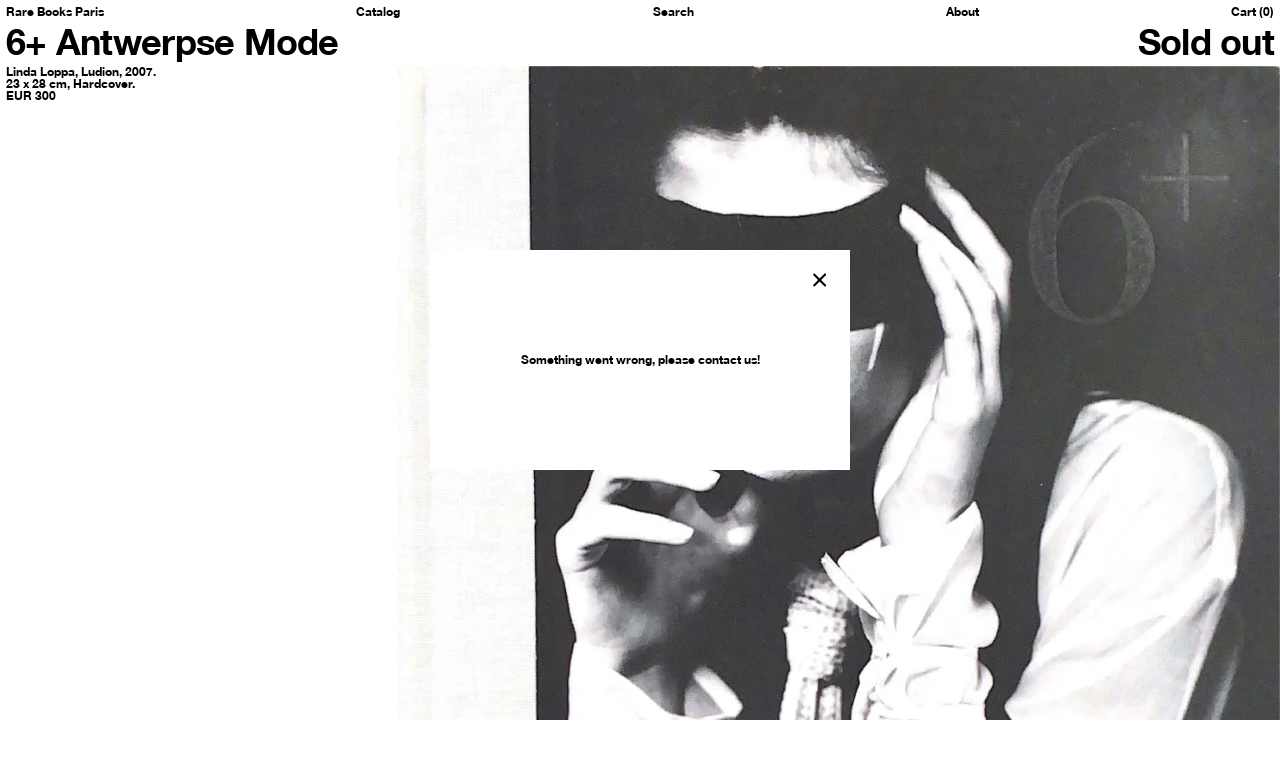

--- FILE ---
content_type: text/html; charset=utf-8
request_url: https://rarebooksparis.com/products/6-antwerp-fashion
body_size: 14133
content:
<!doctype html>
<html lang="en">
  <head>
    <meta charset="utf-8">
    <meta http-equiv="X-UA-Compatible" content="IE=edge">
    <meta name="viewport" content="width=device-width, initial-scale=1.0, maximum-scale=1.0, user-scalable=0">
    <meta name="theme-color" content="">
    <link rel="canonical" href="https://rarebooksparis.com/products/6-antwerp-fashion">
    <link rel="shortcut icon" href="//rarebooksparis.com/cdn/shop/files/favicon-32x32_32x32.png?v=1663524295" type="image/png">
    <!-- Meta Data -->
    <meta http-equiv="language" content="en">
<meta name="pinterest" content="nopin" />


    <title>Rare Books Paris - 6+ Antwerpse Mode</title>
    <meta name="description" content="This book tells the story of Antwerp fashion and the designers who have since their beginning in the 80s gained international success and recognition Walter Van Beirendonck, Ann Demeulemeester, Dries Van Noten, Dirk Van Saene, Dirk Bikkembergs, Marina Yee and Martin Margiela, to whom the +1 refers. Along with a present">



    


<meta property="og:site_name" content="Rare Books Paris">
<meta property="og:url" content="https://rarebooksparis.com/products/6-antwerp-fashion">
<meta property="og:title" content="6+ Antwerpse Mode">
<meta property="og:type" content="product">
<meta property="og:description" content="This book tells the story of Antwerp fashion and the designers who have since their beginning in the 80s gained international success and recognition Walter Van Beirendonck, Ann Demeulemeester, Dries Van Noten, Dirk Van Saene, Dirk Bikkembergs, Marina Yee and Martin Margiela, to whom the +1 refers. Along with a present"><meta property="product:availability" content="oos">
  <meta property="product:price:amount" content="300">
  <meta property="product:price:currency" content="EUR"><meta property="og:image" content="http://rarebooksparis.com/cdn/shop/files/ANTWERP6_Page_01.jpg?v=1688389506">
      <meta property="og:image:secure_url" content="https://rarebooksparis.com/cdn/shop/files/ANTWERP6_Page_01.jpg?v=1688389506">
      <meta property="og:image:width" content="1649">
      <meta property="og:image:height" content="2043">
      <meta property="og:image:alt" content="featured"><meta property="og:image" content="http://rarebooksparis.com/cdn/shop/files/ANTWERP6_Page_02.jpg?v=1688389506">
      <meta property="og:image:secure_url" content="https://rarebooksparis.com/cdn/shop/files/ANTWERP6_Page_02.jpg?v=1688389506">
      <meta property="og:image:width" content="1726">
      <meta property="og:image:height" content="2137">
      <meta property="og:image:alt" content="6+ Antwerpse Mode"><meta property="og:image" content="http://rarebooksparis.com/cdn/shop/files/ANTWERP6_Page_03.jpg?v=1688389505">
      <meta property="og:image:secure_url" content="https://rarebooksparis.com/cdn/shop/files/ANTWERP6_Page_03.jpg?v=1688389505">
      <meta property="og:image:width" content="1656">
      <meta property="og:image:height" content="2057">
      <meta property="og:image:alt" content="6+ Antwerpse Mode">

<meta name="twitter:site" content="@">
<meta name="twitter:card" content="summary_large_image">
<meta name="twitter:title" content="6+ Antwerpse Mode">
<meta name="twitter:description" content="This book tells the story of Antwerp fashion and the designers who have since their beginning in the 80s gained international success and recognition Walter Van Beirendonck, Ann Demeulemeester, Dries Van Noten, Dirk Van Saene, Dirk Bikkembergs, Marina Yee and Martin Margiela, to whom the +1 refers. Along with a present">

    <style>

  @font-face {
      font-family: 'HelveticaNeueLT-Bold';
      src: url('//rarebooksparis.com/cdn/shop/t/2/assets/HelveticaNeueLT-Bold.woff2?v=67559189354608531211659774379') format('woff2'),
        url('//rarebooksparis.com/cdn/shop/t/2/assets/HelveticaNeueLT-Bold.woff?v=76856167916674887161659774379') format('woff');
      font-weight: normal;
      font-style: normal;
      font-display: swap;
  }
  
  @font-face {
      font-family: 'Dutch801BT-Bold';
      src: url('//rarebooksparis.com/cdn/shop/t/2/assets/Dutch801BT-Bold.woff2?v=129667323988539777581659706850') format('woff2'),
        url('//rarebooksparis.com/cdn/shop/t/2/assets/Dutch801BT-Bold.woff?v=3778382483092338171659706852') format('woff');
      font-weight: normal;
      font-style: normal;
      font-display: swap;
  }


  :root {
    /*--player--color: ;
    --player--accent-color: ;
    --color--background: ;
    --color--home: ;
    --color--menu: ;
    --color--shop: ;
    --color--journal: ;
    --color--page: ;
    */
  }
</style>


    <link href="//rarebooksparis.com/cdn/shop/t/2/assets/index.css?v=50903323609279183301689257469" rel="stylesheet" type="text/css" media="all" />

    <script type="text/javascript">
      window.playerSpriteSVG = "//rarebooksparis.com/cdn/shop/t/2/assets/player.svg?v=1847";
      window.theme = {
        strings: {
          cookies: {
            message: "To offer you a better experience, this site uses cookies, even from third parties. By closing the pop-up, scrolling the page or clicking on any element of the page, you consent to the use of cookies. For more information or to select your preferences",
            allow: "Accept",
            deny: "Decline",
            dismiss: "Accept",
            link: "consult our legal notices",
            href: "https:\/\/rarebooksparis.com\/policies\/privacy-policy"
          },
          addToCart: "Add to Cart",
          soldOut: "Sold out",
          unavailable: "Unavailable",
          cart: {
            empty: "Cart empty",
            notEmpty: "{{ count }}",
            note: "Add special instructions",
            note_placeholder: "Is is a gift?",
            checkout: "Checkout",
            checkoutAction: "Go to checkout",
            subtotal: "Subtotal",
            remove: "Remove",
            viewItems: "See items",
            itemsCount: {
              one: "item",
              other: "items",
            },
            label: {
              size: "Size",
            },
            item_unavailable: "Product currently unavailable",
            item_added: "Adding to cart",
            item_already_added: "Already in cart"
          }
        },
        moneyFormat: "EUR {{amount_no_decimals}}"
      };
      window.lazySizesConfig = window.lazySizesConfig || {};
      window.lazySizesConfig.init = false;
      window.cartJSON ={
  "token": "",
  "note": "",
  "attributes": {},
  "original_total_price": 0,
  "total_price": 0,
  "total_discount": 0,
  "total_weight": 0.0,
  "item_count": 0,
  "items": []
}
;
      
      window.productJSON ={
  "id": "8457643196743",
  "variants": [
    
     {
        "id": 46912183763271,
        "title": "Default Title",
        "available": false,
        "inventory_quantity": 0,
        "selected": true,
        "size": ""
      }
  ]
}
;
      
    </script>
    <script src="https://polyfill-fastly.net/v3/polyfill.min.js" defer="async"></script>

    <script>window.performance && window.performance.mark && window.performance.mark('shopify.content_for_header.start');</script><meta id="shopify-digital-wallet" name="shopify-digital-wallet" content="/61345464551/digital_wallets/dialog">
<meta name="shopify-checkout-api-token" content="d406dbcf086bfc70e0eb160480921c2a">
<meta id="in-context-paypal-metadata" data-shop-id="61345464551" data-venmo-supported="false" data-environment="production" data-locale="en_US" data-paypal-v4="true" data-currency="EUR">
<link rel="alternate" type="application/json+oembed" href="https://rarebooksparis.com/products/6-antwerp-fashion.oembed">
<script async="async" src="/checkouts/internal/preloads.js?locale=en-FR"></script>
<link rel="preconnect" href="https://shop.app" crossorigin="anonymous">
<script async="async" src="https://shop.app/checkouts/internal/preloads.js?locale=en-FR&shop_id=61345464551" crossorigin="anonymous"></script>
<script id="apple-pay-shop-capabilities" type="application/json">{"shopId":61345464551,"countryCode":"FR","currencyCode":"EUR","merchantCapabilities":["supports3DS"],"merchantId":"gid:\/\/shopify\/Shop\/61345464551","merchantName":"Rare Books Paris","requiredBillingContactFields":["postalAddress","email","phone"],"requiredShippingContactFields":["postalAddress","email","phone"],"shippingType":"shipping","supportedNetworks":["visa","masterCard","amex","maestro"],"total":{"type":"pending","label":"Rare Books Paris","amount":"1.00"},"shopifyPaymentsEnabled":true,"supportsSubscriptions":true}</script>
<script id="shopify-features" type="application/json">{"accessToken":"d406dbcf086bfc70e0eb160480921c2a","betas":["rich-media-storefront-analytics"],"domain":"rarebooksparis.com","predictiveSearch":true,"shopId":61345464551,"locale":"en"}</script>
<script>var Shopify = Shopify || {};
Shopify.shop = "rarebooksparis.myshopify.com";
Shopify.locale = "en";
Shopify.currency = {"active":"EUR","rate":"1.0"};
Shopify.country = "FR";
Shopify.theme = {"name":"Rare Books Paris v1.0 (Production)","id":134506512615,"schema_name":"Parcel ThemeKit","schema_version":"1.0.0","theme_store_id":null,"role":"main"};
Shopify.theme.handle = "null";
Shopify.theme.style = {"id":null,"handle":null};
Shopify.cdnHost = "rarebooksparis.com/cdn";
Shopify.routes = Shopify.routes || {};
Shopify.routes.root = "/";</script>
<script type="module">!function(o){(o.Shopify=o.Shopify||{}).modules=!0}(window);</script>
<script>!function(o){function n(){var o=[];function n(){o.push(Array.prototype.slice.apply(arguments))}return n.q=o,n}var t=o.Shopify=o.Shopify||{};t.loadFeatures=n(),t.autoloadFeatures=n()}(window);</script>
<script>
  window.ShopifyPay = window.ShopifyPay || {};
  window.ShopifyPay.apiHost = "shop.app\/pay";
  window.ShopifyPay.redirectState = null;
</script>
<script id="shop-js-analytics" type="application/json">{"pageType":"product"}</script>
<script defer="defer" async type="module" src="//rarebooksparis.com/cdn/shopifycloud/shop-js/modules/v2/client.init-shop-cart-sync_WVOgQShq.en.esm.js"></script>
<script defer="defer" async type="module" src="//rarebooksparis.com/cdn/shopifycloud/shop-js/modules/v2/chunk.common_C_13GLB1.esm.js"></script>
<script defer="defer" async type="module" src="//rarebooksparis.com/cdn/shopifycloud/shop-js/modules/v2/chunk.modal_CLfMGd0m.esm.js"></script>
<script type="module">
  await import("//rarebooksparis.com/cdn/shopifycloud/shop-js/modules/v2/client.init-shop-cart-sync_WVOgQShq.en.esm.js");
await import("//rarebooksparis.com/cdn/shopifycloud/shop-js/modules/v2/chunk.common_C_13GLB1.esm.js");
await import("//rarebooksparis.com/cdn/shopifycloud/shop-js/modules/v2/chunk.modal_CLfMGd0m.esm.js");

  window.Shopify.SignInWithShop?.initShopCartSync?.({"fedCMEnabled":true,"windoidEnabled":true});

</script>
<script>
  window.Shopify = window.Shopify || {};
  if (!window.Shopify.featureAssets) window.Shopify.featureAssets = {};
  window.Shopify.featureAssets['shop-js'] = {"shop-cart-sync":["modules/v2/client.shop-cart-sync_DuR37GeY.en.esm.js","modules/v2/chunk.common_C_13GLB1.esm.js","modules/v2/chunk.modal_CLfMGd0m.esm.js"],"init-fed-cm":["modules/v2/client.init-fed-cm_BucUoe6W.en.esm.js","modules/v2/chunk.common_C_13GLB1.esm.js","modules/v2/chunk.modal_CLfMGd0m.esm.js"],"shop-toast-manager":["modules/v2/client.shop-toast-manager_B0JfrpKj.en.esm.js","modules/v2/chunk.common_C_13GLB1.esm.js","modules/v2/chunk.modal_CLfMGd0m.esm.js"],"init-shop-cart-sync":["modules/v2/client.init-shop-cart-sync_WVOgQShq.en.esm.js","modules/v2/chunk.common_C_13GLB1.esm.js","modules/v2/chunk.modal_CLfMGd0m.esm.js"],"shop-button":["modules/v2/client.shop-button_B_U3bv27.en.esm.js","modules/v2/chunk.common_C_13GLB1.esm.js","modules/v2/chunk.modal_CLfMGd0m.esm.js"],"init-windoid":["modules/v2/client.init-windoid_DuP9q_di.en.esm.js","modules/v2/chunk.common_C_13GLB1.esm.js","modules/v2/chunk.modal_CLfMGd0m.esm.js"],"shop-cash-offers":["modules/v2/client.shop-cash-offers_BmULhtno.en.esm.js","modules/v2/chunk.common_C_13GLB1.esm.js","modules/v2/chunk.modal_CLfMGd0m.esm.js"],"pay-button":["modules/v2/client.pay-button_CrPSEbOK.en.esm.js","modules/v2/chunk.common_C_13GLB1.esm.js","modules/v2/chunk.modal_CLfMGd0m.esm.js"],"init-customer-accounts":["modules/v2/client.init-customer-accounts_jNk9cPYQ.en.esm.js","modules/v2/client.shop-login-button_DJ5ldayH.en.esm.js","modules/v2/chunk.common_C_13GLB1.esm.js","modules/v2/chunk.modal_CLfMGd0m.esm.js"],"avatar":["modules/v2/client.avatar_BTnouDA3.en.esm.js"],"checkout-modal":["modules/v2/client.checkout-modal_pBPyh9w8.en.esm.js","modules/v2/chunk.common_C_13GLB1.esm.js","modules/v2/chunk.modal_CLfMGd0m.esm.js"],"init-shop-for-new-customer-accounts":["modules/v2/client.init-shop-for-new-customer-accounts_BUoCy7a5.en.esm.js","modules/v2/client.shop-login-button_DJ5ldayH.en.esm.js","modules/v2/chunk.common_C_13GLB1.esm.js","modules/v2/chunk.modal_CLfMGd0m.esm.js"],"init-customer-accounts-sign-up":["modules/v2/client.init-customer-accounts-sign-up_CnczCz9H.en.esm.js","modules/v2/client.shop-login-button_DJ5ldayH.en.esm.js","modules/v2/chunk.common_C_13GLB1.esm.js","modules/v2/chunk.modal_CLfMGd0m.esm.js"],"init-shop-email-lookup-coordinator":["modules/v2/client.init-shop-email-lookup-coordinator_CzjY5t9o.en.esm.js","modules/v2/chunk.common_C_13GLB1.esm.js","modules/v2/chunk.modal_CLfMGd0m.esm.js"],"shop-follow-button":["modules/v2/client.shop-follow-button_CsYC63q7.en.esm.js","modules/v2/chunk.common_C_13GLB1.esm.js","modules/v2/chunk.modal_CLfMGd0m.esm.js"],"shop-login-button":["modules/v2/client.shop-login-button_DJ5ldayH.en.esm.js","modules/v2/chunk.common_C_13GLB1.esm.js","modules/v2/chunk.modal_CLfMGd0m.esm.js"],"shop-login":["modules/v2/client.shop-login_B9ccPdmx.en.esm.js","modules/v2/chunk.common_C_13GLB1.esm.js","modules/v2/chunk.modal_CLfMGd0m.esm.js"],"lead-capture":["modules/v2/client.lead-capture_D0K_KgYb.en.esm.js","modules/v2/chunk.common_C_13GLB1.esm.js","modules/v2/chunk.modal_CLfMGd0m.esm.js"],"payment-terms":["modules/v2/client.payment-terms_BWmiNN46.en.esm.js","modules/v2/chunk.common_C_13GLB1.esm.js","modules/v2/chunk.modal_CLfMGd0m.esm.js"]};
</script>
<script id="__st">var __st={"a":61345464551,"offset":3600,"reqid":"c3141f80-b762-4b86-94ec-e66f698fe62c-1769564697","pageurl":"rarebooksparis.com\/products\/6-antwerp-fashion","u":"0fbe409f67c4","p":"product","rtyp":"product","rid":8457643196743};</script>
<script>window.ShopifyPaypalV4VisibilityTracking = true;</script>
<script id="captcha-bootstrap">!function(){'use strict';const t='contact',e='account',n='new_comment',o=[[t,t],['blogs',n],['comments',n],[t,'customer']],c=[[e,'customer_login'],[e,'guest_login'],[e,'recover_customer_password'],[e,'create_customer']],r=t=>t.map((([t,e])=>`form[action*='/${t}']:not([data-nocaptcha='true']) input[name='form_type'][value='${e}']`)).join(','),a=t=>()=>t?[...document.querySelectorAll(t)].map((t=>t.form)):[];function s(){const t=[...o],e=r(t);return a(e)}const i='password',u='form_key',d=['recaptcha-v3-token','g-recaptcha-response','h-captcha-response',i],f=()=>{try{return window.sessionStorage}catch{return}},m='__shopify_v',_=t=>t.elements[u];function p(t,e,n=!1){try{const o=window.sessionStorage,c=JSON.parse(o.getItem(e)),{data:r}=function(t){const{data:e,action:n}=t;return t[m]||n?{data:e,action:n}:{data:t,action:n}}(c);for(const[e,n]of Object.entries(r))t.elements[e]&&(t.elements[e].value=n);n&&o.removeItem(e)}catch(o){console.error('form repopulation failed',{error:o})}}const l='form_type',E='cptcha';function T(t){t.dataset[E]=!0}const w=window,h=w.document,L='Shopify',v='ce_forms',y='captcha';let A=!1;((t,e)=>{const n=(g='f06e6c50-85a8-45c8-87d0-21a2b65856fe',I='https://cdn.shopify.com/shopifycloud/storefront-forms-hcaptcha/ce_storefront_forms_captcha_hcaptcha.v1.5.2.iife.js',D={infoText:'Protected by hCaptcha',privacyText:'Privacy',termsText:'Terms'},(t,e,n)=>{const o=w[L][v],c=o.bindForm;if(c)return c(t,g,e,D).then(n);var r;o.q.push([[t,g,e,D],n]),r=I,A||(h.body.append(Object.assign(h.createElement('script'),{id:'captcha-provider',async:!0,src:r})),A=!0)});var g,I,D;w[L]=w[L]||{},w[L][v]=w[L][v]||{},w[L][v].q=[],w[L][y]=w[L][y]||{},w[L][y].protect=function(t,e){n(t,void 0,e),T(t)},Object.freeze(w[L][y]),function(t,e,n,w,h,L){const[v,y,A,g]=function(t,e,n){const i=e?o:[],u=t?c:[],d=[...i,...u],f=r(d),m=r(i),_=r(d.filter((([t,e])=>n.includes(e))));return[a(f),a(m),a(_),s()]}(w,h,L),I=t=>{const e=t.target;return e instanceof HTMLFormElement?e:e&&e.form},D=t=>v().includes(t);t.addEventListener('submit',(t=>{const e=I(t);if(!e)return;const n=D(e)&&!e.dataset.hcaptchaBound&&!e.dataset.recaptchaBound,o=_(e),c=g().includes(e)&&(!o||!o.value);(n||c)&&t.preventDefault(),c&&!n&&(function(t){try{if(!f())return;!function(t){const e=f();if(!e)return;const n=_(t);if(!n)return;const o=n.value;o&&e.removeItem(o)}(t);const e=Array.from(Array(32),(()=>Math.random().toString(36)[2])).join('');!function(t,e){_(t)||t.append(Object.assign(document.createElement('input'),{type:'hidden',name:u})),t.elements[u].value=e}(t,e),function(t,e){const n=f();if(!n)return;const o=[...t.querySelectorAll(`input[type='${i}']`)].map((({name:t})=>t)),c=[...d,...o],r={};for(const[a,s]of new FormData(t).entries())c.includes(a)||(r[a]=s);n.setItem(e,JSON.stringify({[m]:1,action:t.action,data:r}))}(t,e)}catch(e){console.error('failed to persist form',e)}}(e),e.submit())}));const S=(t,e)=>{t&&!t.dataset[E]&&(n(t,e.some((e=>e===t))),T(t))};for(const o of['focusin','change'])t.addEventListener(o,(t=>{const e=I(t);D(e)&&S(e,y())}));const B=e.get('form_key'),M=e.get(l),P=B&&M;t.addEventListener('DOMContentLoaded',(()=>{const t=y();if(P)for(const e of t)e.elements[l].value===M&&p(e,B);[...new Set([...A(),...v().filter((t=>'true'===t.dataset.shopifyCaptcha))])].forEach((e=>S(e,t)))}))}(h,new URLSearchParams(w.location.search),n,t,e,['guest_login'])})(!0,!0)}();</script>
<script integrity="sha256-4kQ18oKyAcykRKYeNunJcIwy7WH5gtpwJnB7kiuLZ1E=" data-source-attribution="shopify.loadfeatures" defer="defer" src="//rarebooksparis.com/cdn/shopifycloud/storefront/assets/storefront/load_feature-a0a9edcb.js" crossorigin="anonymous"></script>
<script crossorigin="anonymous" defer="defer" src="//rarebooksparis.com/cdn/shopifycloud/storefront/assets/shopify_pay/storefront-65b4c6d7.js?v=20250812"></script>
<script data-source-attribution="shopify.dynamic_checkout.dynamic.init">var Shopify=Shopify||{};Shopify.PaymentButton=Shopify.PaymentButton||{isStorefrontPortableWallets:!0,init:function(){window.Shopify.PaymentButton.init=function(){};var t=document.createElement("script");t.src="https://rarebooksparis.com/cdn/shopifycloud/portable-wallets/latest/portable-wallets.en.js",t.type="module",document.head.appendChild(t)}};
</script>
<script data-source-attribution="shopify.dynamic_checkout.buyer_consent">
  function portableWalletsHideBuyerConsent(e){var t=document.getElementById("shopify-buyer-consent"),n=document.getElementById("shopify-subscription-policy-button");t&&n&&(t.classList.add("hidden"),t.setAttribute("aria-hidden","true"),n.removeEventListener("click",e))}function portableWalletsShowBuyerConsent(e){var t=document.getElementById("shopify-buyer-consent"),n=document.getElementById("shopify-subscription-policy-button");t&&n&&(t.classList.remove("hidden"),t.removeAttribute("aria-hidden"),n.addEventListener("click",e))}window.Shopify?.PaymentButton&&(window.Shopify.PaymentButton.hideBuyerConsent=portableWalletsHideBuyerConsent,window.Shopify.PaymentButton.showBuyerConsent=portableWalletsShowBuyerConsent);
</script>
<script data-source-attribution="shopify.dynamic_checkout.cart.bootstrap">document.addEventListener("DOMContentLoaded",(function(){function t(){return document.querySelector("shopify-accelerated-checkout-cart, shopify-accelerated-checkout")}if(t())Shopify.PaymentButton.init();else{new MutationObserver((function(e,n){t()&&(Shopify.PaymentButton.init(),n.disconnect())})).observe(document.body,{childList:!0,subtree:!0})}}));
</script>
<link id="shopify-accelerated-checkout-styles" rel="stylesheet" media="screen" href="https://rarebooksparis.com/cdn/shopifycloud/portable-wallets/latest/accelerated-checkout-backwards-compat.css" crossorigin="anonymous">
<style id="shopify-accelerated-checkout-cart">
        #shopify-buyer-consent {
  margin-top: 1em;
  display: inline-block;
  width: 100%;
}

#shopify-buyer-consent.hidden {
  display: none;
}

#shopify-subscription-policy-button {
  background: none;
  border: none;
  padding: 0;
  text-decoration: underline;
  font-size: inherit;
  cursor: pointer;
}

#shopify-subscription-policy-button::before {
  box-shadow: none;
}

      </style>

<script>window.performance && window.performance.mark && window.performance.mark('shopify.content_for_header.end');</script>

    
  <script>
    window.dataLayer = window.dataLayer || [];
    window.dataLayer.push({ ecommerce: null });
    window.dataLayer.push({
      'ecommerce': {
        'detail': {
          'actionField': {'list': ''},
          'products': [
            
              
                {
                  'name': '6+ Antwerpse Mode (Default Title)',
                  'id': '46912183763271',
                  'price': '300.0',
                  'brand': 'Rare Books Paris',
                  'category': '',
                }
              
            
           ]
         }
       }
    });
  </script>


  <link href="https://monorail-edge.shopifysvc.com" rel="dns-prefetch">
<script>(function(){if ("sendBeacon" in navigator && "performance" in window) {try {var session_token_from_headers = performance.getEntriesByType('navigation')[0].serverTiming.find(x => x.name == '_s').description;} catch {var session_token_from_headers = undefined;}var session_cookie_matches = document.cookie.match(/_shopify_s=([^;]*)/);var session_token_from_cookie = session_cookie_matches && session_cookie_matches.length === 2 ? session_cookie_matches[1] : "";var session_token = session_token_from_headers || session_token_from_cookie || "";function handle_abandonment_event(e) {var entries = performance.getEntries().filter(function(entry) {return /monorail-edge.shopifysvc.com/.test(entry.name);});if (!window.abandonment_tracked && entries.length === 0) {window.abandonment_tracked = true;var currentMs = Date.now();var navigation_start = performance.timing.navigationStart;var payload = {shop_id: 61345464551,url: window.location.href,navigation_start,duration: currentMs - navigation_start,session_token,page_type: "product"};window.navigator.sendBeacon("https://monorail-edge.shopifysvc.com/v1/produce", JSON.stringify({schema_id: "online_store_buyer_site_abandonment/1.1",payload: payload,metadata: {event_created_at_ms: currentMs,event_sent_at_ms: currentMs}}));}}window.addEventListener('pagehide', handle_abandonment_event);}}());</script>
<script id="web-pixels-manager-setup">(function e(e,d,r,n,o){if(void 0===o&&(o={}),!Boolean(null===(a=null===(i=window.Shopify)||void 0===i?void 0:i.analytics)||void 0===a?void 0:a.replayQueue)){var i,a;window.Shopify=window.Shopify||{};var t=window.Shopify;t.analytics=t.analytics||{};var s=t.analytics;s.replayQueue=[],s.publish=function(e,d,r){return s.replayQueue.push([e,d,r]),!0};try{self.performance.mark("wpm:start")}catch(e){}var l=function(){var e={modern:/Edge?\/(1{2}[4-9]|1[2-9]\d|[2-9]\d{2}|\d{4,})\.\d+(\.\d+|)|Firefox\/(1{2}[4-9]|1[2-9]\d|[2-9]\d{2}|\d{4,})\.\d+(\.\d+|)|Chrom(ium|e)\/(9{2}|\d{3,})\.\d+(\.\d+|)|(Maci|X1{2}).+ Version\/(15\.\d+|(1[6-9]|[2-9]\d|\d{3,})\.\d+)([,.]\d+|)( \(\w+\)|)( Mobile\/\w+|) Safari\/|Chrome.+OPR\/(9{2}|\d{3,})\.\d+\.\d+|(CPU[ +]OS|iPhone[ +]OS|CPU[ +]iPhone|CPU IPhone OS|CPU iPad OS)[ +]+(15[._]\d+|(1[6-9]|[2-9]\d|\d{3,})[._]\d+)([._]\d+|)|Android:?[ /-](13[3-9]|1[4-9]\d|[2-9]\d{2}|\d{4,})(\.\d+|)(\.\d+|)|Android.+Firefox\/(13[5-9]|1[4-9]\d|[2-9]\d{2}|\d{4,})\.\d+(\.\d+|)|Android.+Chrom(ium|e)\/(13[3-9]|1[4-9]\d|[2-9]\d{2}|\d{4,})\.\d+(\.\d+|)|SamsungBrowser\/([2-9]\d|\d{3,})\.\d+/,legacy:/Edge?\/(1[6-9]|[2-9]\d|\d{3,})\.\d+(\.\d+|)|Firefox\/(5[4-9]|[6-9]\d|\d{3,})\.\d+(\.\d+|)|Chrom(ium|e)\/(5[1-9]|[6-9]\d|\d{3,})\.\d+(\.\d+|)([\d.]+$|.*Safari\/(?![\d.]+ Edge\/[\d.]+$))|(Maci|X1{2}).+ Version\/(10\.\d+|(1[1-9]|[2-9]\d|\d{3,})\.\d+)([,.]\d+|)( \(\w+\)|)( Mobile\/\w+|) Safari\/|Chrome.+OPR\/(3[89]|[4-9]\d|\d{3,})\.\d+\.\d+|(CPU[ +]OS|iPhone[ +]OS|CPU[ +]iPhone|CPU IPhone OS|CPU iPad OS)[ +]+(10[._]\d+|(1[1-9]|[2-9]\d|\d{3,})[._]\d+)([._]\d+|)|Android:?[ /-](13[3-9]|1[4-9]\d|[2-9]\d{2}|\d{4,})(\.\d+|)(\.\d+|)|Mobile Safari.+OPR\/([89]\d|\d{3,})\.\d+\.\d+|Android.+Firefox\/(13[5-9]|1[4-9]\d|[2-9]\d{2}|\d{4,})\.\d+(\.\d+|)|Android.+Chrom(ium|e)\/(13[3-9]|1[4-9]\d|[2-9]\d{2}|\d{4,})\.\d+(\.\d+|)|Android.+(UC? ?Browser|UCWEB|U3)[ /]?(15\.([5-9]|\d{2,})|(1[6-9]|[2-9]\d|\d{3,})\.\d+)\.\d+|SamsungBrowser\/(5\.\d+|([6-9]|\d{2,})\.\d+)|Android.+MQ{2}Browser\/(14(\.(9|\d{2,})|)|(1[5-9]|[2-9]\d|\d{3,})(\.\d+|))(\.\d+|)|K[Aa][Ii]OS\/(3\.\d+|([4-9]|\d{2,})\.\d+)(\.\d+|)/},d=e.modern,r=e.legacy,n=navigator.userAgent;return n.match(d)?"modern":n.match(r)?"legacy":"unknown"}(),u="modern"===l?"modern":"legacy",c=(null!=n?n:{modern:"",legacy:""})[u],f=function(e){return[e.baseUrl,"/wpm","/b",e.hashVersion,"modern"===e.buildTarget?"m":"l",".js"].join("")}({baseUrl:d,hashVersion:r,buildTarget:u}),m=function(e){var d=e.version,r=e.bundleTarget,n=e.surface,o=e.pageUrl,i=e.monorailEndpoint;return{emit:function(e){var a=e.status,t=e.errorMsg,s=(new Date).getTime(),l=JSON.stringify({metadata:{event_sent_at_ms:s},events:[{schema_id:"web_pixels_manager_load/3.1",payload:{version:d,bundle_target:r,page_url:o,status:a,surface:n,error_msg:t},metadata:{event_created_at_ms:s}}]});if(!i)return console&&console.warn&&console.warn("[Web Pixels Manager] No Monorail endpoint provided, skipping logging."),!1;try{return self.navigator.sendBeacon.bind(self.navigator)(i,l)}catch(e){}var u=new XMLHttpRequest;try{return u.open("POST",i,!0),u.setRequestHeader("Content-Type","text/plain"),u.send(l),!0}catch(e){return console&&console.warn&&console.warn("[Web Pixels Manager] Got an unhandled error while logging to Monorail."),!1}}}}({version:r,bundleTarget:l,surface:e.surface,pageUrl:self.location.href,monorailEndpoint:e.monorailEndpoint});try{o.browserTarget=l,function(e){var d=e.src,r=e.async,n=void 0===r||r,o=e.onload,i=e.onerror,a=e.sri,t=e.scriptDataAttributes,s=void 0===t?{}:t,l=document.createElement("script"),u=document.querySelector("head"),c=document.querySelector("body");if(l.async=n,l.src=d,a&&(l.integrity=a,l.crossOrigin="anonymous"),s)for(var f in s)if(Object.prototype.hasOwnProperty.call(s,f))try{l.dataset[f]=s[f]}catch(e){}if(o&&l.addEventListener("load",o),i&&l.addEventListener("error",i),u)u.appendChild(l);else{if(!c)throw new Error("Did not find a head or body element to append the script");c.appendChild(l)}}({src:f,async:!0,onload:function(){if(!function(){var e,d;return Boolean(null===(d=null===(e=window.Shopify)||void 0===e?void 0:e.analytics)||void 0===d?void 0:d.initialized)}()){var d=window.webPixelsManager.init(e)||void 0;if(d){var r=window.Shopify.analytics;r.replayQueue.forEach((function(e){var r=e[0],n=e[1],o=e[2];d.publishCustomEvent(r,n,o)})),r.replayQueue=[],r.publish=d.publishCustomEvent,r.visitor=d.visitor,r.initialized=!0}}},onerror:function(){return m.emit({status:"failed",errorMsg:"".concat(f," has failed to load")})},sri:function(e){var d=/^sha384-[A-Za-z0-9+/=]+$/;return"string"==typeof e&&d.test(e)}(c)?c:"",scriptDataAttributes:o}),m.emit({status:"loading"})}catch(e){m.emit({status:"failed",errorMsg:(null==e?void 0:e.message)||"Unknown error"})}}})({shopId: 61345464551,storefrontBaseUrl: "https://rarebooksparis.com",extensionsBaseUrl: "https://extensions.shopifycdn.com/cdn/shopifycloud/web-pixels-manager",monorailEndpoint: "https://monorail-edge.shopifysvc.com/unstable/produce_batch",surface: "storefront-renderer",enabledBetaFlags: ["2dca8a86"],webPixelsConfigList: [{"id":"shopify-app-pixel","configuration":"{}","eventPayloadVersion":"v1","runtimeContext":"STRICT","scriptVersion":"0450","apiClientId":"shopify-pixel","type":"APP","privacyPurposes":["ANALYTICS","MARKETING"]},{"id":"shopify-custom-pixel","eventPayloadVersion":"v1","runtimeContext":"LAX","scriptVersion":"0450","apiClientId":"shopify-pixel","type":"CUSTOM","privacyPurposes":["ANALYTICS","MARKETING"]}],isMerchantRequest: false,initData: {"shop":{"name":"Rare Books Paris","paymentSettings":{"currencyCode":"EUR"},"myshopifyDomain":"rarebooksparis.myshopify.com","countryCode":"FR","storefrontUrl":"https:\/\/rarebooksparis.com"},"customer":null,"cart":null,"checkout":null,"productVariants":[{"price":{"amount":300.0,"currencyCode":"EUR"},"product":{"title":"6+ Antwerpse Mode","vendor":"Rare Books Paris","id":"8457643196743","untranslatedTitle":"6+ Antwerpse Mode","url":"\/products\/6-antwerp-fashion","type":""},"id":"46912183763271","image":{"src":"\/\/rarebooksparis.com\/cdn\/shop\/files\/ANTWERP6_Page_01.jpg?v=1688389506"},"sku":"","title":"Default Title","untranslatedTitle":"Default Title"}],"purchasingCompany":null},},"https://rarebooksparis.com/cdn","fcfee988w5aeb613cpc8e4bc33m6693e112",{"modern":"","legacy":""},{"shopId":"61345464551","storefrontBaseUrl":"https:\/\/rarebooksparis.com","extensionBaseUrl":"https:\/\/extensions.shopifycdn.com\/cdn\/shopifycloud\/web-pixels-manager","surface":"storefront-renderer","enabledBetaFlags":"[\"2dca8a86\"]","isMerchantRequest":"false","hashVersion":"fcfee988w5aeb613cpc8e4bc33m6693e112","publish":"custom","events":"[[\"page_viewed\",{}],[\"product_viewed\",{\"productVariant\":{\"price\":{\"amount\":300.0,\"currencyCode\":\"EUR\"},\"product\":{\"title\":\"6+ Antwerpse Mode\",\"vendor\":\"Rare Books Paris\",\"id\":\"8457643196743\",\"untranslatedTitle\":\"6+ Antwerpse Mode\",\"url\":\"\/products\/6-antwerp-fashion\",\"type\":\"\"},\"id\":\"46912183763271\",\"image\":{\"src\":\"\/\/rarebooksparis.com\/cdn\/shop\/files\/ANTWERP6_Page_01.jpg?v=1688389506\"},\"sku\":\"\",\"title\":\"Default Title\",\"untranslatedTitle\":\"Default Title\"}}]]"});</script><script>
  window.ShopifyAnalytics = window.ShopifyAnalytics || {};
  window.ShopifyAnalytics.meta = window.ShopifyAnalytics.meta || {};
  window.ShopifyAnalytics.meta.currency = 'EUR';
  var meta = {"product":{"id":8457643196743,"gid":"gid:\/\/shopify\/Product\/8457643196743","vendor":"Rare Books Paris","type":"","handle":"6-antwerp-fashion","variants":[{"id":46912183763271,"price":30000,"name":"6+ Antwerpse Mode","public_title":null,"sku":""}],"remote":false},"page":{"pageType":"product","resourceType":"product","resourceId":8457643196743,"requestId":"c3141f80-b762-4b86-94ec-e66f698fe62c-1769564697"}};
  for (var attr in meta) {
    window.ShopifyAnalytics.meta[attr] = meta[attr];
  }
</script>
<script class="analytics">
  (function () {
    var customDocumentWrite = function(content) {
      var jquery = null;

      if (window.jQuery) {
        jquery = window.jQuery;
      } else if (window.Checkout && window.Checkout.$) {
        jquery = window.Checkout.$;
      }

      if (jquery) {
        jquery('body').append(content);
      }
    };

    var hasLoggedConversion = function(token) {
      if (token) {
        return document.cookie.indexOf('loggedConversion=' + token) !== -1;
      }
      return false;
    }

    var setCookieIfConversion = function(token) {
      if (token) {
        var twoMonthsFromNow = new Date(Date.now());
        twoMonthsFromNow.setMonth(twoMonthsFromNow.getMonth() + 2);

        document.cookie = 'loggedConversion=' + token + '; expires=' + twoMonthsFromNow;
      }
    }

    var trekkie = window.ShopifyAnalytics.lib = window.trekkie = window.trekkie || [];
    if (trekkie.integrations) {
      return;
    }
    trekkie.methods = [
      'identify',
      'page',
      'ready',
      'track',
      'trackForm',
      'trackLink'
    ];
    trekkie.factory = function(method) {
      return function() {
        var args = Array.prototype.slice.call(arguments);
        args.unshift(method);
        trekkie.push(args);
        return trekkie;
      };
    };
    for (var i = 0; i < trekkie.methods.length; i++) {
      var key = trekkie.methods[i];
      trekkie[key] = trekkie.factory(key);
    }
    trekkie.load = function(config) {
      trekkie.config = config || {};
      trekkie.config.initialDocumentCookie = document.cookie;
      var first = document.getElementsByTagName('script')[0];
      var script = document.createElement('script');
      script.type = 'text/javascript';
      script.onerror = function(e) {
        var scriptFallback = document.createElement('script');
        scriptFallback.type = 'text/javascript';
        scriptFallback.onerror = function(error) {
                var Monorail = {
      produce: function produce(monorailDomain, schemaId, payload) {
        var currentMs = new Date().getTime();
        var event = {
          schema_id: schemaId,
          payload: payload,
          metadata: {
            event_created_at_ms: currentMs,
            event_sent_at_ms: currentMs
          }
        };
        return Monorail.sendRequest("https://" + monorailDomain + "/v1/produce", JSON.stringify(event));
      },
      sendRequest: function sendRequest(endpointUrl, payload) {
        // Try the sendBeacon API
        if (window && window.navigator && typeof window.navigator.sendBeacon === 'function' && typeof window.Blob === 'function' && !Monorail.isIos12()) {
          var blobData = new window.Blob([payload], {
            type: 'text/plain'
          });

          if (window.navigator.sendBeacon(endpointUrl, blobData)) {
            return true;
          } // sendBeacon was not successful

        } // XHR beacon

        var xhr = new XMLHttpRequest();

        try {
          xhr.open('POST', endpointUrl);
          xhr.setRequestHeader('Content-Type', 'text/plain');
          xhr.send(payload);
        } catch (e) {
          console.log(e);
        }

        return false;
      },
      isIos12: function isIos12() {
        return window.navigator.userAgent.lastIndexOf('iPhone; CPU iPhone OS 12_') !== -1 || window.navigator.userAgent.lastIndexOf('iPad; CPU OS 12_') !== -1;
      }
    };
    Monorail.produce('monorail-edge.shopifysvc.com',
      'trekkie_storefront_load_errors/1.1',
      {shop_id: 61345464551,
      theme_id: 134506512615,
      app_name: "storefront",
      context_url: window.location.href,
      source_url: "//rarebooksparis.com/cdn/s/trekkie.storefront.a804e9514e4efded663580eddd6991fcc12b5451.min.js"});

        };
        scriptFallback.async = true;
        scriptFallback.src = '//rarebooksparis.com/cdn/s/trekkie.storefront.a804e9514e4efded663580eddd6991fcc12b5451.min.js';
        first.parentNode.insertBefore(scriptFallback, first);
      };
      script.async = true;
      script.src = '//rarebooksparis.com/cdn/s/trekkie.storefront.a804e9514e4efded663580eddd6991fcc12b5451.min.js';
      first.parentNode.insertBefore(script, first);
    };
    trekkie.load(
      {"Trekkie":{"appName":"storefront","development":false,"defaultAttributes":{"shopId":61345464551,"isMerchantRequest":null,"themeId":134506512615,"themeCityHash":"12435439416010540921","contentLanguage":"en","currency":"EUR","eventMetadataId":"f51b86d8-d327-43fb-91ef-99066f0c76c7"},"isServerSideCookieWritingEnabled":true,"monorailRegion":"shop_domain","enabledBetaFlags":["65f19447","b5387b81"]},"Session Attribution":{},"S2S":{"facebookCapiEnabled":true,"source":"trekkie-storefront-renderer","apiClientId":580111}}
    );

    var loaded = false;
    trekkie.ready(function() {
      if (loaded) return;
      loaded = true;

      window.ShopifyAnalytics.lib = window.trekkie;

      var originalDocumentWrite = document.write;
      document.write = customDocumentWrite;
      try { window.ShopifyAnalytics.merchantGoogleAnalytics.call(this); } catch(error) {};
      document.write = originalDocumentWrite;

      window.ShopifyAnalytics.lib.page(null,{"pageType":"product","resourceType":"product","resourceId":8457643196743,"requestId":"c3141f80-b762-4b86-94ec-e66f698fe62c-1769564697","shopifyEmitted":true});

      var match = window.location.pathname.match(/checkouts\/(.+)\/(thank_you|post_purchase)/)
      var token = match? match[1]: undefined;
      if (!hasLoggedConversion(token)) {
        setCookieIfConversion(token);
        window.ShopifyAnalytics.lib.track("Viewed Product",{"currency":"EUR","variantId":46912183763271,"productId":8457643196743,"productGid":"gid:\/\/shopify\/Product\/8457643196743","name":"6+ Antwerpse Mode","price":"300.00","sku":"","brand":"Rare Books Paris","variant":null,"category":"","nonInteraction":true,"remote":false},undefined,undefined,{"shopifyEmitted":true});
      window.ShopifyAnalytics.lib.track("monorail:\/\/trekkie_storefront_viewed_product\/1.1",{"currency":"EUR","variantId":46912183763271,"productId":8457643196743,"productGid":"gid:\/\/shopify\/Product\/8457643196743","name":"6+ Antwerpse Mode","price":"300.00","sku":"","brand":"Rare Books Paris","variant":null,"category":"","nonInteraction":true,"remote":false,"referer":"https:\/\/rarebooksparis.com\/products\/6-antwerp-fashion"});
      }
    });


        var eventsListenerScript = document.createElement('script');
        eventsListenerScript.async = true;
        eventsListenerScript.src = "//rarebooksparis.com/cdn/shopifycloud/storefront/assets/shop_events_listener-3da45d37.js";
        document.getElementsByTagName('head')[0].appendChild(eventsListenerScript);

})();</script>
<script
  defer
  src="https://rarebooksparis.com/cdn/shopifycloud/perf-kit/shopify-perf-kit-3.0.4.min.js"
  data-application="storefront-renderer"
  data-shop-id="61345464551"
  data-render-region="gcp-us-east1"
  data-page-type="product"
  data-theme-instance-id="134506512615"
  data-theme-name="Parcel ThemeKit"
  data-theme-version="1.0.0"
  data-monorail-region="shop_domain"
  data-resource-timing-sampling-rate="10"
  data-shs="true"
  data-shs-beacon="true"
  data-shs-export-with-fetch="true"
  data-shs-logs-sample-rate="1"
  data-shs-beacon-endpoint="https://rarebooksparis.com/api/collect"
></script>
</head>

  <body
    id="6-antwerpse-mode"
    class="template-product"
    data-template="product"
  >
    <div id="loader"></div>
    <div id="shopify-section-announcement" class="shopify-section">
</div>
    <div id="shopify-section-header" class="shopify-section"><header class="header hideselect">

    <a href="/">
      
        <span>Rare Books Paris</span>
      
    </a>

    

    
      <a href="/collections/all" class="desktop menu__nav__item__link ">Catalog</a>
    
      <a href="/search" class="desktop menu__nav__item__link ">Search</a>
    
      <a href="/pages/about" class="desktop menu__nav__item__link ">About</a>
    

    
      <a href="/collections/all" class="mobile menu__nav__item__link ">Catalog</a>
    
      <a href="/search" class="mobile menu__nav__item__link ">Search</a>
    
      <a href="/pages/about" class="mobile menu__nav__item__link ">About</a>
    

    <div class="header__actions"><!--cart button-->
<div class="header__cart go-cart__trigger js-go-cart-trigger">
    <span>Cart</span>
    <span>(<span class="js-go-cart-counter">0</span>)</span>

    <!--go cart mini cart-->
    <div class="go-cart__mini-cart js-go-cart-mini-cart">

        <div class="go-cart-mini-cart">

            <!--go cart mini cart content-->
            <div class="go-cart-mini-cart__content js-go-cart-mini-cart-content">
            </div>
            <!--end go cart mini cart content-->

            <!--go cart mini cart subtotal-->
            <div class="go-cart-mini-cart__subtotal">
                <span>Subtotal: </span>
                <span class="go-cart-mini-cart__subtotal-price js-go-cart-mini-cart-subtotal"></span>
            </div>
            <!--end go cart mini cart subtotal-->

            <!--go cart mini cart buttons-->
            <div class="go-cart-mini-cart__footer js-go-cart-mini-cart-footer">

                <a href="/checkout/" class="go-cart__button">
                    Proceed to checkout
                </a>

                <a href="/cart/" class="go-cart__button">
                    View cart
                </a>

            </div>
            <!--end go cart mini cart buttons-->

        </div>

    </div>
    <!--end go cart mini cart-->

</div>
<!--end cart button--><!-- <a href="/cart" id="header__cart" class="button header__cart header__nav__item header__nav__item__link cart__count">Cart (0)</a> -->
    </div>

</header>



<script type="application/ld+json">
{
  "@context": "http://schema.org",
  "@type": "Organization",
  "name": "Rare Books Paris",
  
  "sameAs": [
    "",
    "",
    "",
    "",
    "",
    "",
    "",
    ""
  ],
  "url": "https://rarebooksparis.com"
}
</script>




</div>
<div id="shopify-section-go-cart" class="shopify-section"><!--go cart modal fail-->
<div class="go-cart__modal go-cart__modal--fail js-go-cart-modal-fail">

    <div class="go-cart-modal">

        <!--go cart modal close-->
        <div class="go-cart-modal__close js-go-cart-modal-fail-close">

            <svg xmlns="http://www.w3.org/2000/svg" width="20" height="20" viewBox="0 0 20 20">
                <path d="M15.89 14.696l-4.734-4.734 4.717-4.717c.4-.4.37-1.085-.03-1.485s-1.085-.43-1.485-.03L9.641 8.447 4.97 3.776c-.4-.4-1.085-.37-1.485.03s-.43 1.085-.03 1.485l4.671 4.671-4.688 4.688c-.4.4-.37 1.085.03 1.485s1.085.43 1.485.03l4.688-4.687 4.734 4.734c.4.4 1.085.37 1.485-.03s.43-1.085.03-1.485z"></path>
            </svg>

        </div>
        <!--end go cart modal close-->

        <!--go cart modal content-->
        <div class="go-cart-modal__content js-go-cart-modal-fail-content">
            Something went wrong, please contact us!
        </div>
        <!--end go cart modal content-->

    </div>

</div>
<!--end go cart modal fail-->

<!--go cart modal-->
<div class="go-cart__modal js-go-cart-modal">

    <div class="go-cart-modal">

        <!--go cart modal close-->
        <div class="go-cart-modal__close js-go-cart-modal-close">
            <svg xmlns="http://www.w3.org/2000/svg" width="20" height="20" viewBox="0 0 20 20">
                <path d="M15.89 14.696l-4.734-4.734 4.717-4.717c.4-.4.37-1.085-.03-1.485s-1.085-.43-1.485-.03L9.641 8.447 4.97 3.776c-.4-.4-1.085-.37-1.485.03s-.43 1.085-.03 1.485l4.671 4.671-4.688 4.688c-.4.4-.37 1.085.03 1.485s1.085.43 1.485.03l4.688-4.687 4.734 4.734c.4.4 1.085.37 1.485-.03s.43-1.085.03-1.485z"></path>
            </svg>
        </div>
        <!--end go cart modal close-->

        <!--go cart modal content-->
        <div class="go-cart-modal__content js-go-cart-modal-content"></div>
        <!--end go cart modal content-->

        <!--go cart modal buttons-->
        <div class="go-cart-modal__buttons">

            <a href="/cart/" class="go-cart__button">See items</a>

        </div>
        <!--end go cart modal buttons-->

    </div>

</div>
<!--end go cart modal-->

<!--go cart drawer-->
<div class="go-cart__drawer js-go-cart-drawer">

    <div class="go-cart-drawer">

        <!--go cart drawer close-->
        <div class="go-cart-drawer__header">

            <div class="go-cart-drawer__title">

                Cart

            </div>

            <div class="go-cart-drawer__close js-go-cart-drawer-close">

                Close

                

            </div>

        </div>
        <!--end go cart drawer close-->

        <!--go cart drawer content-->
        <div class="go-cart-drawer__content js-go-cart-drawer-content"></div>
        <!--end go cart drawer content-->

        <!--go cart drawer subtotal-->
        <div class="go-cart-drawer__subtotal">
            <span>Subtotal</span>
            <span class="go-cart-drawer__subtotal-price js-go-cart-drawer-subtotal"></span>
        </div>
        <!--end go cart drawer subtotal-->

        <!--go cart drawer buttons-->
        <div class="go-cart-drawer__footer js-go-cart-drawer-footer hideselect">

            <a href="/cart/" class="go-cart__button text--medium">See items</a>

            <a href="/checkout/" class="go-cart__button text--medium">Checkout</a>

        </div>
        <!--end go cart drawer buttons-->

    </div>

</div>
<!--end go cart drawer-->

<!--go cart overlay-->
<div class="go-cart__overlay js-go-cart-overlay">
</div>
<!--end go cart overlay-->


</div><main role="main" id="main">
      


<section class="section section--product" g-component="Product">
  
  <section class="section--product__infos">
    <div class="section--product__infos-header" g-ref="infoHeader">
      <h1 class="text--medium">6+ Antwerpse Mode</h1>
    </div>
    <div class="section--product__infos-header sticky desktop">
      <span class="text--medium">6+ Antwerpse Mode</span>
    </div>
    <div class="section--product__infos-footer hideselect" g-ref="infoFooter">
      <div class="section--product__infos-details">
          <div class="sentence">
            
              <span class="author">Linda Loppa</span>
            
            
              <span class="publisher">Ludion</span>
            
            
              <span class="year">2007</span>
            
          </div>
          <div class="sentence">
            
              <span class="dimension">23 x 28 cm</span>
            
            
            
              <span class="details">Hardcover</span>
            
          </div>
          <div><span class="product__price">
  
  <span data-price="30000">EUR 300</span>
</span></div>
      </div>
      <form 
        action="/cart/add" 
        method="post" 
        enctype="multipart/form-data"
        class="product__form"
        id="add-to-cart-6-antwerp-fashion--"
      >
        <select name="id" id="product__select" class="product__select hidden">
          
            
              <option disabled="disabled">
                Default Title
              </option>
            
          
        </select>
        <button  
         type="submit" 
         name="add" 
         data-add-to-cart 
         class="js-go-cart-add-to-cart text--medium"disabled="disabled"> 
           <span data-add-to-cart-text>Sold out</span>
         </button>  
      </form>
    </div>
  </section>
  <section class="section--product__medias">
    
      <section class="product__media hideselect">



<div class="responsive-image with-placeholder" style="--ratio: 0.80714635340186">
      <img
          
          src="data:image/svg+xml,%3Csvg xmlns='http://www.w3.org/2000/svg' viewBox='0 0 1600 1982'%3E%3C/svg%3E"
          
          data-sizes="auto"
          data-aspectratio="0.80714635340186"
          data-src="//rarebooksparis.com/cdn/shop/files/ANTWERP6_Page_01_{width}x.jpg?v=1688389506"
          
          data-widths="[180,360,480,1024,1600]"
          alt="featured"
          title="featured"
          class="lazyload lazy--image image--lazy "
          tabindex="-1"
          width="100%"
          
      />

      <noscript>
        <img class="" src="//rarebooksparis.com/cdn/shop/files/ANTWERP6_Page_01_2560x.jpg?v=1688389506" alt="featured">
      </noscript>
    </div>
  


</section>
      
        <div class="section--product__description lh-text rich-text ff-serif text-justify">
          <div><meta charset="utf-8">
<style data-mce-fragment="1" type="text/css"><!--
td {border: 1px solid #cccccc;}br {mso-data-placement:same-cell;}
--></style>
<span data-mce-fragment="1" data-sheets-userformat='{"2":769,"3":{"1":0},"11":4,"12":0}' data-sheets-value='{"1":2,"2":"This book tells the story of the Antwerp fashion and the designers who have since their beginnings in the 80s gained international success and recognition Walter Van Beirendonck, Ann Demeulemeester, Dries Van Noten, Dirk Van Saene, Dirk Bikkembergs, Marina Yee and Martin Margiela, to whom the +1 refers. Along with a presentation of the history of the Antwerp Fashion Academy. It features contributors such as Caroline Evans, Linda Loppa, Barbara Vinken, Kaat Debo."}'>This book tells the story of Antwerp fashion and the designers who have since their beginning in the 80s gained international success and recognition Walter Van Beirendonck, Ann Demeulemeester, Dries Van Noten, Dirk Van Saene, Dirk Bikkembergs, Marina Yee and Martin Margiela, to whom the +1 refers. Along with a presentation of the history of the Antwerp Fashion Academy. It features contributors such as Caroline Evans, Linda Loppa, Barbara Vinken and Kaat Debo.</span></div>
        </div>
      
    
      <section class="product__media hideselect">



<div class="responsive-image with-placeholder" style="--ratio: 0.8076743097800655">
      <img
          
          src="data:image/svg+xml,%3Csvg xmlns='http://www.w3.org/2000/svg' viewBox='0 0 1600 1981'%3E%3C/svg%3E"
          
          data-sizes="auto"
          data-aspectratio="0.8076743097800655"
          data-src="//rarebooksparis.com/cdn/shop/files/ANTWERP6_Page_02_{width}x.jpg?v=1688389506"
          
          data-widths="[180,360,480,1024,1600]"
          alt="6+ Antwerpse Mode"
          title="6+ Antwerpse Mode"
          class="lazyload lazy--image image--lazy "
          tabindex="-1"
          width="100%"
          
      />

      <noscript>
        <img class="" src="//rarebooksparis.com/cdn/shop/files/ANTWERP6_Page_02_2560x.jpg?v=1688389506" alt="6+ Antwerpse Mode">
      </noscript>
    </div>
  


</section>
      
    
      <section class="product__media hideselect">



<div class="responsive-image with-placeholder" style="--ratio: 0.8050559066601848">
      <img
          
          src="data:image/svg+xml,%3Csvg xmlns='http://www.w3.org/2000/svg' viewBox='0 0 1600 1987'%3E%3C/svg%3E"
          
          data-sizes="auto"
          data-aspectratio="0.8050559066601848"
          data-src="//rarebooksparis.com/cdn/shop/files/ANTWERP6_Page_03_{width}x.jpg?v=1688389505"
          
          data-widths="[180,360,480,1024,1600]"
          alt="6+ Antwerpse Mode"
          title="6+ Antwerpse Mode"
          class="lazyload lazy--image image--lazy "
          tabindex="-1"
          width="100%"
          
      />

      <noscript>
        <img class="" src="//rarebooksparis.com/cdn/shop/files/ANTWERP6_Page_03_2560x.jpg?v=1688389505" alt="6+ Antwerpse Mode">
      </noscript>
    </div>
  


</section>
      
    
      <section class="product__media hideselect">



<div class="responsive-image with-placeholder" style="--ratio: 0.7952286282306164">
      <img
          
          src="data:image/svg+xml,%3Csvg xmlns='http://www.w3.org/2000/svg' viewBox='0 0 1600 2012'%3E%3C/svg%3E"
          
          data-sizes="auto"
          data-aspectratio="0.7952286282306164"
          data-src="//rarebooksparis.com/cdn/shop/files/ANTWERP6_Page_04_{width}x.jpg?v=1688389506"
          
          data-widths="[180,360,480,1024,1600]"
          alt="6+ Antwerpse Mode"
          title="6+ Antwerpse Mode"
          class="lazyload lazy--image image--lazy "
          tabindex="-1"
          width="100%"
          
      />

      <noscript>
        <img class="" src="//rarebooksparis.com/cdn/shop/files/ANTWERP6_Page_04_2560x.jpg?v=1688389506" alt="6+ Antwerpse Mode">
      </noscript>
    </div>
  


</section>
      
    
      <section class="product__media hideselect">



<div class="responsive-image with-placeholder" style="--ratio: 0.802286803239638">
      <img
          
          src="data:image/svg+xml,%3Csvg xmlns='http://www.w3.org/2000/svg' viewBox='0 0 1600 1994'%3E%3C/svg%3E"
          
          data-sizes="auto"
          data-aspectratio="0.802286803239638"
          data-src="//rarebooksparis.com/cdn/shop/files/ANTWERP6_Page_05_{width}x.jpg?v=1688389506"
          
          data-widths="[180,360,480,1024,1600]"
          alt="6+ Antwerpse Mode"
          title="6+ Antwerpse Mode"
          class="lazyload lazy--image image--lazy "
          tabindex="-1"
          width="100%"
          
      />

      <noscript>
        <img class="" src="//rarebooksparis.com/cdn/shop/files/ANTWERP6_Page_05_2560x.jpg?v=1688389506" alt="6+ Antwerpse Mode">
      </noscript>
    </div>
  


</section>
      
    
      <section class="product__media hideselect">



<div class="responsive-image with-placeholder" style="--ratio: 0.8054493307839388">
      <img
          
          src="data:image/svg+xml,%3Csvg xmlns='http://www.w3.org/2000/svg' viewBox='0 0 1600 1986'%3E%3C/svg%3E"
          
          data-sizes="auto"
          data-aspectratio="0.8054493307839388"
          data-src="//rarebooksparis.com/cdn/shop/files/ANTWERP6_Page_06_{width}x.jpg?v=1688389505"
          
          data-widths="[180,360,480,1024,1600]"
          alt="6+ Antwerpse Mode"
          title="6+ Antwerpse Mode"
          class="lazyload lazy--image image--lazy "
          tabindex="-1"
          width="100%"
          
      />

      <noscript>
        <img class="" src="//rarebooksparis.com/cdn/shop/files/ANTWERP6_Page_06_2560x.jpg?v=1688389505" alt="6+ Antwerpse Mode">
      </noscript>
    </div>
  


</section>
      
    
      <section class="product__media hideselect">



<div class="responsive-image with-placeholder" style="--ratio: 0.7921321029626032">
      <img
          
          src="data:image/svg+xml,%3Csvg xmlns='http://www.w3.org/2000/svg' viewBox='0 0 1600 2020'%3E%3C/svg%3E"
          
          data-sizes="auto"
          data-aspectratio="0.7921321029626032"
          data-src="//rarebooksparis.com/cdn/shop/files/ANTWERP6_Page_07_{width}x.jpg?v=1688389505"
          
          data-widths="[180,360,480,1024,1600]"
          alt="6+ Antwerpse Mode"
          title="6+ Antwerpse Mode"
          class="lazyload lazy--image image--lazy "
          tabindex="-1"
          width="100%"
          
      />

      <noscript>
        <img class="" src="//rarebooksparis.com/cdn/shop/files/ANTWERP6_Page_07_2560x.jpg?v=1688389505" alt="6+ Antwerpse Mode">
      </noscript>
    </div>
  


</section>
      
    
      <section class="product__media hideselect">



<div class="responsive-image with-placeholder" style="--ratio: 0.7144866385372715">
      <img
          
          src="data:image/svg+xml,%3Csvg xmlns='http://www.w3.org/2000/svg' viewBox='0 0 1024 1433'%3E%3C/svg%3E"
          
          data-sizes="auto"
          data-aspectratio="0.7144866385372715"
          data-src="//rarebooksparis.com/cdn/shop/files/ANTWERP6_Page_08_{width}x.jpg?v=1688389505"
          
          data-widths="[180,360,480,1024]"
          alt="6+ Antwerpse Mode"
          title="6+ Antwerpse Mode"
          class="lazyload lazy--image image--lazy "
          tabindex="-1"
          width="100%"
          
      />

      <noscript>
        <img class="" src="//rarebooksparis.com/cdn/shop/files/ANTWERP6_Page_08_2560x.jpg?v=1688389505" alt="6+ Antwerpse Mode">
      </noscript>
    </div>
  


</section>
      
    
      <section class="product__media hideselect">



<div class="responsive-image with-placeholder" style="--ratio: 0.7439365671641791">
      <img
          
          src="data:image/svg+xml,%3Csvg xmlns='http://www.w3.org/2000/svg' viewBox='0 0 1024 1376'%3E%3C/svg%3E"
          
          data-sizes="auto"
          data-aspectratio="0.7439365671641791"
          data-src="//rarebooksparis.com/cdn/shop/files/ANTWERP6_Page_09_{width}x.jpg?v=1688389507"
          
          data-widths="[180,360,480,1024]"
          alt="6+ Antwerpse Mode"
          title="6+ Antwerpse Mode"
          class="lazyload lazy--image image--lazy "
          tabindex="-1"
          width="100%"
          
      />

      <noscript>
        <img class="" src="//rarebooksparis.com/cdn/shop/files/ANTWERP6_Page_09_2560x.jpg?v=1688389507" alt="6+ Antwerpse Mode">
      </noscript>
    </div>
  


</section>
      
    
      <section class="product__media hideselect">



<div class="responsive-image with-placeholder" style="--ratio: 0.7984228684080829">
      <img
          
          src="data:image/svg+xml,%3Csvg xmlns='http://www.w3.org/2000/svg' viewBox='0 0 1600 2004'%3E%3C/svg%3E"
          
          data-sizes="auto"
          data-aspectratio="0.7984228684080829"
          data-src="//rarebooksparis.com/cdn/shop/files/ANTWERP6_Page_10_{width}x.jpg?v=1688389506"
          
          data-widths="[180,360,480,1024,1600]"
          alt="6+ Antwerpse Mode"
          title="6+ Antwerpse Mode"
          class="lazyload lazy--image image--lazy "
          tabindex="-1"
          width="100%"
          
      />

      <noscript>
        <img class="" src="//rarebooksparis.com/cdn/shop/files/ANTWERP6_Page_10_2560x.jpg?v=1688389506" alt="6+ Antwerpse Mode">
      </noscript>
    </div>
  


</section>
      
    
  </section>

</section>




<script type="application/ld+json">
{
  "@context": "http://schema.org/",
  "@type": "Product",
  "name": "6+ Antwerpse Mode",
  "url": "https://rarebooksparis.com/products/6-antwerp-fashion",
  
    
    "image": [
      "https://rarebooksparis.com/cdn/shop/files/ANTWERP6_Page_01_1649x.jpg?v=1688389506"
    ],
  
  "description": "

This book tells the story of Antwerp fashion and the designers who have since their beginning in the 80s gained international success and recognition Walter Van Beirendonck, Ann Demeulemeester, Dries Van Noten, Dirk Van Saene, Dirk Bikkembergs, Marina Yee and Martin Margiela, to whom the +1 refers. Along with a presentation of the history of the Antwerp Fashion Academy. It features contributors such as Caroline Evans, Linda Loppa, Barbara Vinken and Kaat Debo.",
  
  "brand": {
    "@type": "Thing",
    "name": "Rare Books Paris"
  },
  
    "offers": [
      
        {
          "@type" : "Offer",
          "availability" : "http://schema.org/OutOfStock",
          "price" : "300.0",
          "priceCurrency" : "EUR",
          "url" : "https://rarebooksparis.com/products/6-antwerp-fashion?variant=46912183763271",
          "itemOffered" :
          {
              "@type" : "Product",
              
              
                "name" : "Default Title",
              
              
              
                "weight": {
                  "@type": "QuantitativeValue",
                  
                    "unitCode": "kg",
                  
                  "value": "2.0 kg"
                },
              
              "url": "https://rarebooksparis.com/products/6-antwerp-fashion?variant=46912183763271"
          }
        }
      
    ]
  
}
</script>

    </main>

    <div id="shopify-section-footer" class="shopify-section"><footer class="footer hideselect">

    <a href="/" class="desktop"><span>Rare Books Paris</span></a>

    
      <a href="/policies/shipping-policy" class="menu__nav__item__link ">Shipping Policy</a>
    
      <a href="/policies/privacy-policy" class="menu__nav__item__link ">Privacy Policy</a>
    
      <a href="https://www.instagram.com/rarebooksparis" class="menu__nav__item__link ">Instagram</a>
    
      <a href="mailto:rarebooksparis@gmail.com" class="menu__nav__item__link ">Contact</a>
    

</footer>

</div>

    

    <script src="//rarebooksparis.com/cdn/shop/t/2/assets/index.js?v=24117739199476835721689259563" defer="defer"></script>
  </body>
</html>


--- FILE ---
content_type: text/css
request_url: https://rarebooksparis.com/cdn/shop/t/2/assets/index.css?v=50903323609279183301689257469
body_size: 4385
content:
.go-cart__modal{z-index:50;opacity:0;visibility:hidden;backface-visibility:hidden;background-color:#fff;align-items:center;width:100%;max-width:420px;height:220px;transition:all .3s ease-in-out;display:flex;position:fixed;top:50%;left:50%;transform:translate(-50%,-50%)}.go-cart__modal.is-open{opacity:1;visibility:visible}.go-cart__overlay{z-index:30;opacity:0;visibility:hidden;backface-visibility:hidden;background-color:#0006;transition:all .3s ease-in-out;position:fixed;inset:0}.go-cart__overlay.is-open{opacity:1;visibility:visible}.go-cart__drawer{z-index:40;backface-visibility:hidden;background-color:#fff;width:100%;max-width:480px;height:100%;transition:all .3s ease-in-out;position:fixed;top:0;right:-480px}.go-cart__drawer--left{left:-480px;right:auto}.go-cart__drawer--left.is-open{transform:translate(480px)}.go-cart__mini-cart{z-index:40;opacity:0;visibility:hidden;cursor:auto;backface-visibility:hidden;background-color:#fff;width:480px;height:480px;transition:all .3s ease-in-out;position:absolute;top:100%;left:0}.go-cart__mini-cart.is-open{opacity:1;visibility:visible}.go-cart__empty{text-align:center;padding:40px 0}.go-cart__trigger{cursor:pointer;position:relative}.go-cart__button{color:#fff;text-align:center;cursor:pointer;background:#000;padding:20px 10px}.go-cart-modal{flex-direction:column;justify-content:center;align-items:center;width:100%;height:100%;display:flex;position:relative}.go-cart-modal__close{z-index:10;cursor:pointer;line-height:0;position:absolute;top:20px;right:20px}.go-cart-modal__content{text-align:center;width:100%;padding:20px}.go-cart-modal__buttons{justify-content:space-between;align-items:center;width:100%;padding:0 20px 20px;display:flex}.go-cart-drawer{height:100%;position:relative}.go-cart-drawer__header{justify-content:flex-end;align-items:center;width:100%;height:60px;padding:0 30px;display:flex}.go-cart-drawer__close{cursor:pointer;line-height:0}.go-cart-drawer__content{height:calc(100% - 280px);padding:0 30px;overflow-x:hidden;overflow-y:scroll}.go-cart-drawer__subtotal{justify-content:space-between;align-items:center;width:100%;height:50px;padding:0 30px;transition:all .3s ease-in-out;display:flex}.go-cart-drawer__footer{flex-direction:column;justify-content:space-between;width:100%;height:170px;padding:20px 30px;transition:all .3s ease-in-out;display:flex}.go-cart-mini-cart{position:relative}.go-cart-mini-cart__content{height:330px;padding:0 30px;position:relative;overflow-x:hidden;overflow-y:scroll}.go-cart-mini-cart__subtotal{justify-content:space-between;align-items:center;width:100%;height:50px;padding:0 30px;transition:all .3s ease-in-out;display:flex}.go-cart-mini-cart__footer{text-align:center;justify-content:space-between;width:100%;height:100px;padding:20px 30px;transition:all .3s ease-in-out;display:flex}.go-cart-item__single{border-bottom:1px solid #f5f5f5;padding:15px 0;transition:all .3s ease-in-out;position:relative}.go-cart-item__info-wrapper{display:flex;position:relative}.go-cart-item__info{max-width:250px;padding:10px 10px 10px 30px;line-height:1.18}.go-cart-item__image{background-position:50%;background-repeat:no-repeat;background-size:cover;width:90px;height:110px}.go-cart-item__title{vertical-align:top}.go-cart-item__variant{position:relative;top:5px}.go-cart-item__quantity{align-items:center;display:flex;position:absolute;bottom:10px}.go-cart-item__quantity-label{margin-right:5px}.go-cart-item__quantity-number{text-align:center;color:#000;-moz-appearance:textfield;border:none;outline:none;width:30px;height:24px;margin:0;font-size:1rem}:is(){-webkit-appearance:none;appearance:none;margin:0;display:none}.go-cart-item__quantity-button{cursor:pointer;-webkit-user-select:none;user-select:none;border:1px solid #f5f5f5;justify-content:center;align-items:center;width:24px;height:24px;margin:0 2px;padding:0 5px;font-size:1rem;display:flex}.go-cart-item__price{position:absolute;bottom:25px;right:0}.go-cart-item__remove{cursor:pointer;position:absolute;top:25px;right:0}.go-cart-modal-item{display:flex;position:relative}.go-cart-modal-item__info{max-width:250px;padding:10px 10px 10px 30px;line-height:1.18}.go-cart-modal-item__image{background-position:50%;background-repeat:no-repeat;background-size:cover;width:90px;height:110px}.is-invisible{opacity:0;visibility:hidden}html,body,div,span,applet,object,iframe,h1,h2,h3,h4,h5,h6,p,blockquote,pre,a,abbr,acronym,address,big,cite,code,del,dfn,em,img,ins,kbd,q,s,samp,small,strike,strong,sub,sup,tt,var,b,u,i,center,dl,dt,dd,ol,ul,li,fieldset,form,label,legend,table,caption,tbody,tfoot,thead,tr,th,td,article,aside,canvas,details,embed,figure,figcaption,footer,header,hgroup,menu,nav,output,ruby,section,summary,time,mark,audio,video{font-size:100%;font:inherit;vertical-align:baseline;border:0;margin:0;padding:0}article,aside,details,figcaption,figure,footer,header,hgroup,menu,nav,section{display:block}html{box-sizing:border-box;-webkit-text-size-adjust:100%;-ms-text-size-adjust:100%}*,:before,:after{box-sizing:inherit}body{line-height:1}ol,ul{list-style:none}blockquote,q{quotes:none}blockquote:before,blockquote:after,q:before,q:after{content:"";content:none}table{border-collapse:collapse;border-spacing:0}img{display:block}a{color:#222;text-decoration:none}h1,h2,h3,h4{font-weight:400;display:inline}b,strong{font-weight:400}em{font-style:normal}::selection{color:#fff;text-shadow:none;background:#000}hr{color:#222;background-color:#222;border:none;height:1px}*{-webkit-tap-highlight-color:#0000}button{-webkit-appearance:button;cursor:pointer;color:inherit;border:none}button::-moz-focus-inner{border:0;padding:0}:is(){border:0;height:auto;padding:0}input[type=search]{-webkit-appearance:textfield;box-sizing:content-box}:is(){-webkit-appearance:none}input{opacity:1;color:inherit}::-webkit-input-placeholder{color:#000;opacity:.4}input::-moz-placeholder{color:#000;opacity:.4}:-ms-input-placeholder{color:#000;opacity:.4}input:-moz-placeholder{color:#000;opacity:.4}::-webkit-textarea-placeholder{color:#000;opacity:.4}textarea::-moz-placeholder{color:#000;opacity:.4}:-ms-textarea-placeholder{color:#000;opacity:.4}textarea:-moz-placeholder{color:#000;opacity:.4}input,label,select,button,textarea{white-space:normal;box-shadow:0;-webkit-appearance:none;appearance:none;line-height:1;font-size:inherit;letter-spacing:inherit;font-family:inherit;font-weight:inherit;background:0 0;border:0;margin:0;padding:0;display:inline-block}input:focus{outline:0}input,textarea{box-sizing:border-box;border-radius:0}button,input[type=reset],input[type=button],input[type=submit],input[type=checkbox],input[type=radio],select{box-sizing:border-box}input[type=checkbox],input[type=radio]{width:13px;height:13px}input[type=search]{-webkit-appearance:textfield;-webkit-box-sizing:content-box}::-webkit-search-decoration{display:none}button,input[type=reset],input[type=button],input[type=submit]{text-align:inherit;width:auto;overflow:visible}button.row,input[type=reset].row,input[type=button].row,input[type=submit].row{width:100%}::-webkit-file-upload-button{background:0 0;border:0;padding:0}textarea{vertical-align:top;overflow:auto}select[multiple]{vertical-align:top}button{text-align:inherit}:root{--viewport-height:100vh;--viewport-height-init:100vh;--color--background-main:#fff;--color--font-primary:#000;--color--font-secondary:#000;--color--placeholder:#f2f2f2;--color--grey:#ccc;--color--white:#fff;--color--accent:#fc370c;--padding:.5rem;--padding-container:var(--padding);--caption-padding:calc(var(--padding)/2);--column-width:calc((100vw - var(--padding)*2 - var(--grid-gutter)*7)/8);--grid-gutter:calc(var(--padding)*2);--grid-padding:calc(var(--padding)*3);--content-space:5rem;--space-above:calc(var(--padding) + var(--padding) + 1rem);--header-height:calc(var(--padding) + var(--padding) + 1rem)}@media only screen and (max-width:768px){:root{--padding:1rem;--grid-gutter:var(--padding)}}@keyframes blink{0%,50%{opacity:1}50%,to{opacity:0}}input:-webkit-autofill{-webkit-box-shadow:0 0 0 1000px var(--color--background-main)inset!important;-webkit-text-fill-color:var(--color--font-secondary)!important;background-color:var(--color--background-main)!important;background-clip:content-box!important}input:-webkit-autofill:hover{-webkit-box-shadow:0 0 0 1000px var(--color--background-main)inset!important;-webkit-text-fill-color:var(--color--font-secondary)!important;background-color:var(--color--background-main)!important;background-clip:content-box!important}input:-webkit-autofill:focus{-webkit-box-shadow:0 0 0 1000px var(--color--background-main)inset!important;-webkit-text-fill-color:var(--color--font-secondary)!important;background-color:var(--color--background-main)!important;background-clip:content-box!important}input:-webkit-autofill:active{-webkit-box-shadow:0 0 0 1000px var(--color--background-main)inset!important;-webkit-text-fill-color:var(--color--font-secondary)!important;background-color:var(--color--background-main)!important;background-clip:content-box!important}select:-webkit-autofill{-webkit-box-shadow:0 0 0 1000px var(--color--background-main)inset!important;-webkit-text-fill-color:var(--color--font-secondary)!important;background-color:var(--color--background-main)!important;background-clip:content-box!important}select:-webkit-autofill:hover{-webkit-box-shadow:0 0 0 1000px var(--color--background-main)inset!important;-webkit-text-fill-color:var(--color--font-secondary)!important;background-color:var(--color--background-main)!important;background-clip:content-box!important}select:-webkit-autofill:focus{-webkit-box-shadow:0 0 0 1000px var(--color--background-main)inset!important;-webkit-text-fill-color:var(--color--font-secondary)!important;background-color:var(--color--background-main)!important;background-clip:content-box!important}select:-webkit-autofill:active{-webkit-box-shadow:0 0 0 1000px var(--color--background-main)inset!important;-webkit-text-fill-color:var(--color--font-secondary)!important;background-color:var(--color--background-main)!important;background-clip:content-box!important}:is(input:-internal-autofill-selected,select:-internal-autofill-selected,input:-internal-autofill-selected,select:-internal-autofill-selected){background-color:var(--color--background-main)!important;background-clip:content-box!important}body{background:var(--color--background-main);color:var(--color--font-primary)}.accent,a.accent,a.accent:visited{color:var(--color--accent)}.white,a.white,a.white:visited{color:var(--color--white)}.grey,a.grey,a.grey:visited{color:var(--color--grey)}.primary,a.primary,a.primary:visited{color:var(--color--font-primary)}@media only screen and (min-width:769px){.primary-hover:hover,a.primary-hover:hover,a.primary-hover:visited:hover{color:var(--color--font-primary)}}.grid{grid-template-columns:repeat(var(--columns-count,4),1fr);grid-row-gap:var(--grid-padding);grid-column-gap:var(--grid-gutter);align-items:flex-start;display:grid}@media only screen and (max-width:768px){.grid{grid-template-columns:repeat(2,calc((100vw - var(--padding)*2 - var(--grid-gutter))/2))}}@media only screen and (max-width:768px) and (orientation:landscape){.grid{grid-template-columns:repeat(2,calc((100vw - var(--padding)*2 - var(--grid-gutter))/2))}}#preview-bar-iframe,#admin-bar-iframe{display:none!important}html{padding-bottom:0!important}*{touch-action:manipulation;box-sizing:border-box}:focus{outline:0!important}a,a:visited{color:inherit;cursor:pointer;text-decoration:none}.responsive-image,.simple-image{position:relative;overflow:hidden}.responsive-image:before,.simple-image:before{content:"";padding-bottom:calc(100%/var(--ratio));display:block}.responsive-image img,.simple-image img{width:100%;position:absolute;top:0;left:0}.responsive-image.with-placeholder:before,.simple-image.with-placeholder:before{background:var(--color--placeholder,#e7e7e7);z-index:2}.responsive-image.with-placeholder img,.simple-image.with-placeholder img{z-index:0;display:block}.responsive-image.with-placeholder img.lazyloaded,.simple-image.with-placeholder img.lazyloaded{z-index:3}.responsive-image.blur-up img:not(.lazyloaded),.simple-image.blur-up img:not(.lazyloaded){opacity:.9;image-rendering:pixelated;filter:grayscale()contrast(2)}.responsive-image img,.responsive-video video{display:block}svg.svg,svg.svg path{fill:currentColor}video.lazy.lazyloading{opacity:1;filter:none}body{margin:0;padding:0}main{padding-top:var(--header-height)}h1{font-size:inherit;margin:0}p{line-height:inherit}p:not(:last-child){margin-bottom:1em}#viewport{float:left;width:100%;display:block}html:not(.loaded) body{overflow:hidden}html:not(.loaded) #viewport{pointer-events:none;opacity:0}.ff-serif,.ff-serif.italic,.ff-serif .italic,.ff-serif em,.ff-serif i{font-family:Dutch801BT-Bold,serif}.ff-normal,.ff-normal.italic,.ff-normal .italic,.ff-normal em,.ff-normal i{font-family:HelveticaNeueLT-Bold,sans-serif}.fs-normal{font-size:1rem}.fs-normal .ff-serif{font-size:1.15rem}.fs-medium{font-size:3rem}.fs-small{font-size:.75rem}.lh-text{line-height:110%}.text--medium{letter-spacing:-.02em;font-size:3rem}body,html{-webkit-text-size-adjust:100%}html{font-size:.6vw}@media only screen and (max-width:1600px){html{font-size:12px}}@media only screen and (max-width:768px){html{font-size:3.2vmin}}html:not(.loaded) main{opacity:0}body{-webkit-font-smoothing:antialiased;-moz-osx-font-smoothing:grayscale;font-family:HelveticaNeueLT-Bold,sans-serif;font-size:1rem;font-weight:400}body.italic,body .italic,body em,body i{font-family:HelveticaNeueLT-Bold,sans-serif}body .ff-serif{font-size:1.15rem}.rich-text a{text-underline-offset:.15em;-webkit-text-decoration:underline #0009;text-decoration:underline #0009}.rich-text a:hover{text-decoration:none}.rich-text ul{margin:0;padding:0;list-style:none}.rich-text ul:not(:last-child){margin-bottom:1em}.rich-text ul li{margin-left:1.5em;padding-left:0;position:relative}.rich-text ul li:before{content:"•";position:absolute;left:-1.5em}.rich-text ol{counter-reset:countkeep;margin:0;padding:0;list-style:auto}.rich-text ol:not(:last-child){margin-bottom:1em}.rich-text ol li{padding-left:3ch;position:relative}.rich-text ol li:before{counter-increment:countkeep;content:counter(countkeep)".";position:absolute;top:0;left:0}.no-paragraphs p:not(:last-child){margin-bottom:0}.formatted-title .title:not(:last-child):after{content:", "}.formatted-title .tag{font-family:HelveticaNeueLT-Bold,sans-serif}.formatted-title .tag:not(:last-child):after{content:", "}.underline{text-underline-offset:.2em;text-decoration:underline;text-decoration-thickness:.05em}.text-justify{text-align:justify;-webkit-hyphens:auto;hyphens:auto}.sentence span:not(:last-child):after{content:", "}.sentence span:last-child:after{content:"."}.hideselect{backface-visibility:hidden;-webkit-user-select:none;user-select:none;transform-style:flat;-webkit-tap-highlight-color:transparent;-webkit-user-drag:none;outline:0}@media only screen and (max-width:768px){.desktop{display:none!important}}@media only screen and (min-width:769px){.mobile{display:none!important}}.hidden{display:none!important}.uppercase{text-transform:uppercase}.lowercase{text-transform:lowercase}.text-center{text-align:center}.block{display:block}.inline-block{display:inline-block}.relative{position:relative}.mt-1{margin-top:1em}.mb-1{margin-bottom:1em}.py-p{padding-top:var(--padding);padding-bottom:var(--padding)}.px-p{padding-left:var(--padding);padding-right:var(--padding)}.pb-p{padding-bottom:var(--padding)}.cursor-pointer{cursor:pointer}.no-pointer{pointer-events:none}.db{display:block}.dib{display:inline-block}#link-overlay{z-index:5;width:100%;height:100%;position:fixed;top:0;left:0}#loader{background:var(--color--background-main);z-index:50;width:100%;height:100%;position:fixed;top:0;left:0}header{padding:var(--padding);z-index:60;background:var(--color--background-main);white-space:nowrap;justify-content:space-between;align-items:center;display:flex;position:fixed;top:0;left:0;right:0}footer{padding:var(--padding);float:left;z-index:10;background:var(--color--background-main);white-space:nowrap;justify-content:space-between;align-items:center;width:100%;display:flex;position:relative;transform:rotate(-180deg)}.footer-credits{bottom:var(--header-height);right:var(--padding);left:var(--padding);position:absolute;transform:rotate(180deg)}body:not(#about) .footer-credits{display:none}.go-cart__drawer{z-index:100;max-width:33.3333%;transition-duration:.6s;transition-timing-function:cubic-bezier(.19,1,.22,1);right:0;transform:translate(100%)}@media only screen and (max-width:768px){.go-cart__drawer{max-width:100%}}.go-cart__drawer.is-open{transform:none}.go-cart-drawer__header{height:var(--header-height);padding:0 var(--padding);align-items:flex-start}.go-cart-drawer__title{padding:var(--padding);line-height:110%;position:absolute;top:0;left:0}.go-cart-drawer__close{padding-top:var(--padding);line-height:110%}.go-cart-drawer__content{height:calc(100% - var(--header-height) - 5rem);padding:var(--padding)var(--padding)}@media only screen and (max-width:768px){.go-cart-drawer__content{height:calc(100% - var(--header-height) - 6rem)}}.go-cart-item__info{line-height:inherit;padding:0 var(--padding);flex:1;max-width:100%;padding-right:4rem}.go-cart-item__image{border:1px solid var(--color--placeholder);flex:0 0 5vmin;width:5vmin;height:7.5vmin}@media only screen and (max-width:768px){.go-cart-item__image{flex:0 0 20vmin;width:20vmin;height:30vmin}}.go-cart-item__remove{top:0}.go-cart__empty{padding:var(--padding)var(--padding);background:var(--color--background-main);line-height:110%;position:absolute;top:0;left:0}.go-cart-item__quantity{bottom:0}.go-cart-item__quantity-button{border:none;width:1rem;height:1rem;margin:0}.go-cart-item__quantity-number{width:1.2rem;height:1em;padding:0}.go-cart-item__single{padding:0 0 calc(var(--padding)*2);border-bottom:none;transition:none}.go-cart-drawer__subtotal{padding:0 var(--padding);height:auto;transition:none}.go-cart-drawer__footer{--grid-gutter:var(--padding);padding:var(--padding)var(--padding)0;grid-gap:var(--grid-gutter);white-space:nowrap;grid-template-columns:1fr 1fr;height:auto;transition:none;display:grid}.go-cart__button{color:var(--color--font-primary);text-align:left;background:0 0;padding:0}.go-cart__button:last-child{text-align:right}.go-cart__overlay{z-index:99;background:#0003}[g-component=ProductThumbnail]{float:left;width:100%;display:block;position:relative;overflow:hidden}[g-component=ProductThumbnail].loading,[g-component=ProductThumbnail].loading a{cursor:wait}[g-component=ProductThumbnail] .block--grid-item__images>:not(.active){display:none}[g-component=Collage] [g-ref=grid]{width:100%;position:relative}[g-component=Collage] .section--collage__item:nth-child(4n+4),[g-component=Collage] .section--collage__item:nth-child(4n+3){width:50%}section.section.contained{padding-left:var(--padding-container);padding-right:var(--padding-container)}#page-sections,.page-sections{grid-template-columns:1fr;align-items:flex-start;width:100%;display:grid;position:relative}section.section.section--page{min-height:calc(var(--viewport-height) - var(--header-height)*2);flex-direction:column;width:100%;display:flex}section.section .section--content{padding:0 var(--padding)}section.section--products{float:left}section.section--products .section--products__content{flex-direction:column;display:flex}section.section--products .section--products__pagination{animation:.3s step-end infinite blink}section.block{backface-visibility:hidden;-webkit-user-select:none;user-select:none;transform-style:flat;-webkit-tap-highlight-color:transparent;-webkit-user-drag:none;float:left;z-index:1;outline:0;width:100%;position:relative}.block--content{float:left;width:100%;position:relative}.block--link{z-index:10;width:100%;height:100%;position:absolute;top:0;left:0}.block--footer{float:left;width:100%;position:relative}.block--caption{float:left;z-index:1;margin-top:var(--caption-padding);margin-bottom:calc(var(--caption-padding)*2.5);width:100%}.block--grid-item__images{height:var(--product-height,20rem);display:block;position:relative;overflow:hidden}.block--grid-item__images .responsive-image{width:calc(var(--product-height,20rem)*var(--ratio));position:absolute;left:50%;transform:translate(-50%)}.block--grid-item.sold-out:not(.hovered) .block--grid-item__images{filter:grayscale()invert()brightness(.5)}.block--grid-item .block--caption .grid__item__info{text-align:center;flex-wrap:wrap;justify-content:center;align-items:center;padding:.3rem 0 .5rem;display:flex}.block--grid-item .block--caption .grid__item__info .ff-serif{line-height:.95}.block--grid-item .block--caption .grid__item__info>*{margin:0 .3rem}@media only screen and (max-width:768px){.block--grid-item .block--caption .grid__item__info>*{margin:0 .3rem .3rem}}.block--grid-item .block--caption .grid__item__info+.grid__item__info{margin-top:-.1rem;padding-top:0}.block--grid-item .block--caption .grid__item__info:last-child:not(:first-child){display:none}.block--grid-item.hover .block--caption .grid__item__info:last-child:not(:first-child){display:flex}.shopify-policy__title{text-transform:uppercase;padding:var(--padding)0;text-align:left!important}.shopify-policy__title h1{display:inline-block}.page__rte,.shopify-policy__body{line-height:110%}.page__rte a,.shopify-policy__body a{text-underline-offset:.15em;-webkit-text-decoration:underline #0009;text-decoration:underline #0009}.page__rte a:hover,.shopify-policy__body a:hover{text-decoration:none}.page__rte ul,.shopify-policy__body ul{margin:0;padding:0;list-style:none}.page__rte ul:not(:last-child),.shopify-policy__body ul:not(:last-child){margin-bottom:1em}.page__rte ul li,.shopify-policy__body ul li{margin-left:1.5em;padding-left:0;position:relative}.page__rte ul li:before,.shopify-policy__body ul li:before{content:"•";position:absolute;left:-1.5em}.page__rte ol,.shopify-policy__body ol{counter-reset:countkeep;margin:0;padding:0;list-style:auto}.page__rte ol:not(:last-child),.shopify-policy__body ol:not(:last-child){margin-bottom:1em}.page__rte ol li,.shopify-policy__body ol li{padding-left:3ch;position:relative}.page__rte ol li:before,.shopify-policy__body ol li:before{counter-increment:countkeep;content:counter(countkeep)".";position:absolute;top:0;left:0}.page__rte h1,.page__rte h2,.page__rte h3,.shopify-policy__body h1,.shopify-policy__body h2,.shopify-policy__body h3{margin-top:1em;margin-bottom:1em;display:block}.page__rte td,.shopify-policy__body td{padding-right:1em}.page__rte br+br,.shopify-policy__body br+br{display:none}.page__rte br+br+strong,.shopify-policy__body br+br+strong{width:100%;margin-top:1em;display:inline-block}.shopify-policy__container{min-height:calc(var(--viewport-height) - var(--space-above)*2);padding-left:var(--padding)!important;padding-right:var(--padding)!important;max-width:100%!important}body#challenge{overflow:initial!important}.shopify-challenge__container{padding:var(--padding)0;height:calc(var(--viewport-height) - var(--space-above)*2);flex-direction:column;justify-content:center;display:flex}#g-recaptcha{margin:0 0 2rem!important}section.section--product{min-height:var(--viewport-height)}section.section--product .section--product__infos{float:left;padding:0 var(--padding)}@media only screen and (max-width:768px){section.section--product .section--product__infos{margin-bottom:var(--padding)}}section.section--product .section--product__infos>*{float:left}section.section--product .section--product__infos-header{margin-bottom:var(--padding);width:100%}@media only screen and (min-width:769px){section.section--product .section--product__infos-header{padding-right:17rem}section.section--product .section--product__infos-header:not(.sticky){visibility:hidden}section.section--product .section--product__infos-header.sticky{z-index:10;top:var(--header-height);left:var(--padding);position:fixed}}section.section--product .section--product__infos-footer .product__select{text-transform:lowercase;background-color:#0000;background-image:linear-gradient(120deg,#0000 63%,#fff 63%),linear-gradient(-120deg,#0000 63%,#fff 63%),linear-gradient(#000,#000);background-position:100%;background-repeat:no-repeat;background-size:9px 9px;background-attachment:scroll,scroll,scroll;background-origin:padding-box,padding-box,padding-box;background-clip:border-box,border-box,border-box;padding-right:13px}@media only screen and (max-width:768px){section.section--product .section--product__infos-footer{grid-gap:var(--padding);display:grid}}section.section--product .section--product__medias{float:left;flex-direction:column;width:100%;display:flex}@media only screen and (min-width:769px){section.section--product .section--product__medias{margin-top:calc(-1*var(--product-footer--height))}}section.section--product .section--product__medias .product__media{justify-content:flex-start;display:flex}section.section--product .section--product__medias .product__media:nth-child(2n){justify-content:flex-end}section.section--product .section--product__medias .product__media .responsive-image{width:calc(100% - var(--media-offset))}@media only screen and (min-width:769px){section.section--product .section--product__medias .product__media:first-child{justify-content:flex-end}section.section--product .section--product__medias .product__media:first-child .responsive-image{max-width:calc(100% - var(--product-footer--width) - var(--padding)*2)}}section.section--product .section--product__description{padding:var(--padding)}section.section--product button[disabled]{cursor:default}@media only screen and (min-width:769px){section.section--product button[type=submit]{z-index:10;top:var(--header-height);right:var(--padding);position:fixed}}body[data-template=cart] #shopify-section-go-cart{display:none}body[data-template=cart] button[type=submit][name=checkout]{padding:0 var(--padding);top:var(--space-above);z-index:10;position:fixed;right:0}@media only screen and (max-width:768px) and (orientation:portrait){body[data-template=cart] .section--title{text-align:center}body[data-template=cart] button[type=submit][name=checkout]{text-align:center;width:100%;padding-top:.2em;position:static}}#search-input-container{float:left;top:calc(var(--header-height) - 1px);z-index:10;background:var(--color--background-main);width:100%;position:sticky}@media only screen and (max-width:768px){#search-input-container{margin-top:calc(-1*var(--padding))}}#search-input-container input{border-bottom:1px solid;width:100%;padding-top:.5em;padding-bottom:.5em}#search-input-container input::placeholder{opacity:.2}@media only screen and (min-width:769px){#search-input-container input{letter-spacing:-.02em;padding-top:var(--padding);padding-bottom:var(--padding);font-size:3rem}}#search-input-container+.section--products{margin-top:calc(var(--padding)*2)}body[data-template=page-newsletter] input[type=email]{width:100%}body[data-template=page-newsletter] input[type=email]:focus::placeholder{opacity:.3}